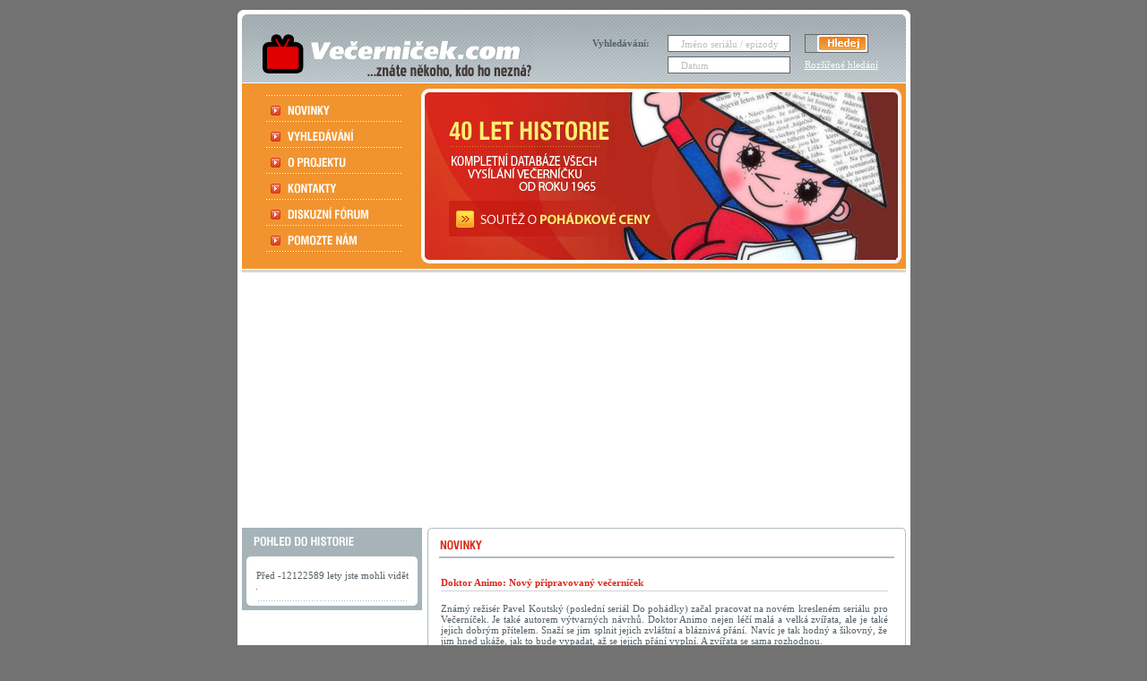

--- FILE ---
content_type: text/html
request_url: http://www.vecernicek.com/clanek.php?start_from=16&ucat=&archive=&subaction=&id=&act=&sdats=21.3.1981&stime=1&sstart=Hledat
body_size: 5378
content:
<html>

        <head>
                <title>VECERNICEK.com &gt;&gt; 40 LET HISTORIE</title>
                <meta http-equiv="Content-Type" content="text/html;charset=iso-8859-2">
                <link href="style.css" type="text/css" rel="stylesheet">
                <script type="text/javascript" src="formulare.js"></script>
<script data-ad-client="ca-pub-5838674409868964" async src="https://pagead2.googlesyndication.com/pagead/js/adsbygoogle.js"></script>
        </head>

        <body>
                
                <table width="751" border="0" cellspacing="0" cellpadding="0" align="center">
                        <tr>
                                <td valign="top" height="11"><img src="images/spacer.gif" height="1" width="1"></td>
                        </tr>
                        <tr>
                                <td valign="top" height="82" background="images/bgs_1_1.gif">
                                        <table width="751" border="0" cellspacing="0" cellpadding="0">
                                                <tr>
                                                        <td width="27"><img src="images/spacer.gif" height="1" width="1"></td>
                                                        <td style="padding-top:23px " valign="top" width="367"><a href="index.php"><img src="images/logo.gif" height="54" width="303" border="0"></a></td>
                                                        <td style="padding-top:25px " valign="top" width="357">
                                                            <form action="pohadky-hledani.php" method="post" onsubmit="dontSend(this, {'sstring' : ' Jméno seriálu / epizody', 'sdats' : ' Datum'});">
                                                                <table width="336" border="0" cellspacing="0" cellpadding="2">
                                                                        <tr>
                                                                                <td class="top" style="color:#546168 " width="80"><strong>Vyhledávání:</strong></td>
                                                                                <td width="149"><input class="search" type="text" name="sstring" value=" Jméno seriálu / epizody" onfocus="hideInputVal(this, ' Jméno seriálu / epizody'); fActivate(this); return false;" onblur="showInputVal(this, ' Jméno seriálu / epizody'); fDeactivate(this); return false;"></td>
                                                                                <td width="95"><input type="image" src="images/go.gif"></td>
                                                                        </tr>
                                                                        <tr>
                                                                                <td class="top" width="80"></td>
                                                                                <td width="149"><input class="search" type="text" name="sdats" value=" Datum" size="15" onfocus="hideInputVal(this, ' Datum'); fActivate(this); return false;" onblur="showInputVal(this, ' Datum'); fDeactivate(this); return false;"></td>
                                                                                <td width="95"><a class="top" href="pohadky-hledani.php">Rozšířené hledání</a></td>
                                                                        </tr>
                                                                </table>
                                                                <input type="hidden" name="swhere" value="all">
                                                                <input type="hidden" name="sorig" value="all">
                                                                <input type="hidden" name="sstart" value="Hledat">
                                                            </form>
                                                        </td>
                                                </tr>
                                        </table>
                                </td>
                        </tr>
                        <tr>
                                <td align="center" valign="top" bgcolor="#FFFFFF" height="208">
                                        <table width="741" border="0" cellspacing="0" cellpadding="0" bgcolor="F1942F" height="207">
                                                <tr>
                                                        <td valign="top" width="27"><img src="images/spacer.gif" height="1" width="1"></td>
                                                        <td style="padding-top:6px " valign="top" width="173">
                                                                <table width="173" border="0" cellspacing="0" cellpadding="0">
                                                                        <tr>
                                                                                <td valign="middle" height="15"><img src="images/ln.gif" height="1" width="151"></td>
                                                                        </tr>
                                                                        <tr>
                                                                                <td valign="top" height="21"><a href="index.php"><img src="images/but_1.gif" height="15" width="72" border="0"></a></td>
                                                                        </tr>
                                                                        <tr>
                                                                                <td valign="top" height="8"><img src="images/ln.gif" height="1" width="151"></td>
                                                                        </tr>
                                                                        <tr>
                                                                                <td valign="top" height="21"><a href="pohadky-hledani.php"><img src="images/but_2.gif" height="15" width="98" border="0"></a></td>
                                                                        </tr>
                                                                        <tr>
                                                                                <td valign="top" height="8"><img src="images/ln.gif" height="1" width="151"></td>
                                                                        </tr>
                                                                        <tr>
                                                                                <td valign="top" height="21"><a href="projekt.php"><img src="images/but_3.gif" height="15" width="90" border="0"></a></td>
                                                                        </tr>
                                                                        <tr>
                                                                                <td valign="top" height="8"><img src="images/ln.gif" height="1" width="151"></td>
                                                                        </tr>
                                                                        <tr>
                                                                                <td valign="top" height="21"><img src="images/but_4.gif" height="15" width="79" border="0"></td>
                                                                        </tr>
                                                                        <tr>
                                                                                <td valign="top" height="8"><img src="images/ln.gif" height="1" width="151"></td>
                                                                        </tr>
                                                                        <tr>
                                                                                <td valign="top" height="21"><a href="http://www.okoun.cz/boards/vecernicek"><img src="images/but_5.gif" height="15" width="115" border="0"></a></td>
                                                                        </tr>
                                                                        <tr>
                                                                                <td valign="top" height="8"><img src="images/ln.gif" height="1" width="151"></td>
                                                                        </tr>
                                                                        <tr>
                                                                                <td valign="top" height="21"><a href="#"><img src="images/but_6.gif" height="15" width="103" border="0"></a></td>
                                                                        </tr>
                                                                        <tr>
                                                                                <td valign="top"><img src="images/ln.gif" height="1" width="151"></td>
                                                                        </tr>
                                                                </table>
                                                        </td>
                                                        <td width="541">
                                                                <table width="536" border="0" cellspacing="0" cellpadding="0" background="images/bgs_1_2.jpg">
                                                                        <tr>
                                                                                <td height="35"><img src="images/spacer.gif" height="1" width="1"></td>
                                                                        </tr>
                                                                        <tr>
                                                                                <td style="padding-left:31px " valign="top" height="37"><img src="images/40let.gif" height="33" width="180"></td>
                                                                        </tr>
                                                                        <tr>
                                                                                <td style="padding-left:29px " valign="top" height="63"><img src="images/text_2.gif" height="49" width="171"></td>
                                                                        </tr>
                                                                        <tr>
                                                                                <td style="padding-left:32px " valign="top" height="60"><a href="vyhrajte-pohadky-filmy-na-dvd-zdarma.php"><img src="images/text_3.gif" height="21" width="224" border="0"></a></td>
                                                                        </tr>
                                                                </table>
                                                        </td>
                                                </tr>
                                        </table>
                                </td>
                        </tr>
                        <tr>
                                <td align="center" valign="top" bgcolor="#FFFFFF" height="8"><img src="images/ln_2.gif" height="3" width="741"></td>
                        </tr>
                        <tr>
                                <td valign="top" bgcolor="#FFFFFF" height="319">
                                        <table border="0" cellspacing="0" cellpadding="0">
						<tr>
							<td colspan="2" align="center" valign="top">
<script async src="https://pagead2.googlesyndication.com/pagead/js/adsbygoogle.js"></script>
<!-- vecernicek.com - responzivni - vodorovne -->
<ins class="adsbygoogle"
     style="display:block"
     data-ad-client="ca-pub-5838674409868964"
     data-ad-slot="8379083430"
     data-ad-format="auto"
     data-full-width-responsive="true"></ins>
<script>
     (adsbygoogle = window.adsbygoogle || []).push({});
</script>

</td>
						</tr>
						<tr>
                                                        <td align="center" valign="top" width="212">
                                                                <table width="201" border="0" cellspacing="0" cellpadding="0">
                                                                        <tr>
                                                                                <td bgcolor="A6B3B9" height="32"><img src="images/tit_1.gif" height="11" width="125"></td>
                                                                        </tr>
                                                                        <tr>
                                                                                <td valign="top" height="5" background="images/bgs_2_1.gif"><img src="images/spacer.gif" height="1" width="1"></td>
                                                                        </tr>
                                                                        <tr>
                                                                                <td valign="top" background="images/bgs_2_2.gif">
                                                                                        <table width="201" border="0" cellspacing="0" cellpadding="0">
                                                                                                <tr>
                                                                                                        <td valign="top">
                                                                                                                <div class="historie" align="left">
                                                                                                                        <img src="images/spacer.gif" height="1" width="1">Před -12122589 lety jste mohli vidět .</div>
                                                                                                        </td>
                                                                                                </tr>
                                                                                                <tr>
                                                                                                        <td style="padding-left:18px " valign="top"><img src="images/ln_3.gif" height="1" width="166"></td>
                                                                                                </tr>
                                                                                        </table>
                                                                                </td>
                                                                        </tr>
                                                                        <tr>
                                                                                <td valign="top" height="10" background="images/bgs_2_3.gif"><img src="images/spacer.gif" height="1" width="1"></td>
                                                                        </tr>
                                                                </table>
                                                                <br>
                                                                <script type="text/javascript"><!--
google_ad_client = "pub-5838674409868964";
google_alternate_color = "FFFFFF";
google_ad_width = 160;
google_ad_height = 600;
google_ad_format = "160x600_as";
google_ad_type = "text_image";
//2007-01-26: vecernicek clanek 160x600
google_ad_channel = "4828639283";
google_color_border = "E6E6E6";
google_color_bg = "FFFFFF";
google_color_link = "CC0000";
google_color_text = "000000";
google_color_url = "0066CC";
//--></script>
<script type="text/javascript"
  src="http://pagead2.googlesyndication.com/pagead/show_ads.js">
</script>
                                                                <br> <br>
                                                                <a title="RSS Feed" href="http://www.vecernicek.com/admin/rss.php"><img src="http://www.vecernicek.com/admin/skins/images/rss_icon.gif" border=0 /></a></td>
                                                        <td valign="top">
                                                                <table width="534" border="0" cellspacing="0" cellpadding="0" height="100%">
                                                                        <tr>
                                                                                <td valign="top" height="6" background="images/bgs_7_1.gif"><img src="images/spacer.gif" height="1" width="1"></td>
                                                                        </tr>
                                                                        <tr>
                                                                                <td valign="top" height="100%" background="images/bgs_7_2.gif">
                                                                                        <table width="534" border="0" cellspacing="0" cellpadding="0">
                                                                                                <tr>
                                                                                                        <td height="26"><a href="index.php"><img style="margin-left:1px " src="images/tit_2.gif" height="12" width="61" border="0"></a></td>
                                                                                                </tr>
                                                                                                <tr>
                                                                                                        <td align="center" valign="top" height="15"><img src="images/ln_8.gif" height="2" width="508"></td>
                                                                                                </tr>
                                                                                                <tr>
                                                                                                        <td class="text_2" valign="top" height="66"><div style="margin-bottom:20px;">
<div class="nadpis_novinky"><strong><a href="/clanek.php?subaction=showfull&amp;id=1144357534&amp;archive=&amp;start_from=&amp;ucat=1&amp;act=&amp;sdats=21.3.1981&amp;stime=1&amp;sstart=Hledat">Doktor Animo: Nový připravovaný večerníček</a></strong></div>

<div style="margin:3px 20px 5px 15px; border-top:1px solid #D3D3D3;"></div><div class="novinky">Známý režisér Pavel Koutský (poslední seriál Do pohádky) začal pracovat na novém kresleném seriálu pro Večerníček. Je také autorem výtvarných návrhů. Doktor Animo nejen léčí malá a velká zvířata, ale je také jejich dobrým přítelem. Snaží se jim splnit jejich zvláštní a bláznivá přání. Navíc je tak hodný a šikovný, že jim hned ukáže, jak to bude vypadat, až se jejich přání vyplní. A zvířata se sama rozhodnou.<br /><br />Jak dopadne například hroch, slon nebo kočka, to však uvidíte až příští rok. Ale jak vypadá sám pan doktor a jeho zvířata, to <a href=http://www.ceskatelevize.cz/program/detail.php?idp=1100459516&day=0&time=00:00&ch=1&searchstring=ve%E8ern%ED%E8ek&backaddr=search&idec=206%20552%2011602/0001>můžete vidět už dnes</a> na stránkách České televize. <!-- no full story--></div>  

<div class="novinky_komentare"> <a href="/clanek.php?subaction=showcomments&amp;id=1144357534&amp;archive=&amp;start_from=&amp;ucat=1&amp;act=&amp;sdats=21.3.1981&amp;stime=1&amp;sstart=Hledat">Komentáře (0)</a></div>

<div class="novinky_autor">06.04.2006, autor: <a href="mailto:maly@medvidek.cz">Robert Štípek</a></div>
</div><div style="margin-bottom:20px;">
<div class="nadpis_novinky"><strong><a href="/clanek.php?subaction=showfull&amp;id=1144355989&amp;archive=&amp;start_from=&amp;ucat=3&amp;act=&amp;sdats=21.3.1981&amp;stime=1&amp;sstart=Hledat">Hurvínek slaví 80. narozeniny</a></strong></div>

<div style="margin:3px 20px 5px 15px; border-top:1px solid #D3D3D3;"></div><div class="novinky"> <img border="0" align="left" alt="Spejbl a Hurvínek" src="http://www.vecernicek.com/admin/data/upimages/hurvinek.jpg">Ta historická chvíle přišla v neděli 2. května 1926. Odpoledne se hrálo Kašpárkovo dobrodružství, večer komedie Počestný dům, doplněná Spejblovým veselým přídavkem. Ten den odpoledne přinesl výtvarník Gustav Nosek do divadla záhadný balíček a vybalil z něho loutku okatého dítěte v bílé noční košilce. Na první pohled bylo patrné příbuzenství se Spejblem. Radostně překvapený Skupa se rozhodl loutku okamžitě uvést na scénu... a pak vstoupil Hurvínek, nesl židličku a už svým pouhým zjevem - po okamžiku tichého úžasu - vyvolal bouřlivý potlesk! Zapípal rozpačité "Rukulíbám" a sklidil další aplaus. Nebyl však ještě očím veřejnosti zvyklý, skryl se tedy do Spejblových šosů a samými rozpaky začal koulet očima... U publika to vyhrál hned napoprvé!<br /><br />Česká televize k jubileu loutky Hurvínka připravuje do vysílání Večerníčky "<b>Znovu u Spejbla a Hurvínka</b>" na ČT1 od 19.4. do 1.5. vždy v 19:00.<br /><br />Supraphon připravuje k vydání CD/MC novou nahrávku: <b>O praštěném Hurvínkovi</b>. Vedle Heleny Štáchové a Martina Kláska se na novince podílí i řada skvělých herců jako je Václav Postránecký, Ljuba Skořepová, Ota Jirák, Miroslav Vladyka.<br /><br />Do třetice je tu třetí gratulant a tím je časopis Země pohádek, který na 19.4. připravuje speciální vydání svého časopisu s DVD přílohou "<b>Znovu u Spejbla a Hurvínka 2</b>".<br /><br />Více informací o samotném Spejblu a Hurvínkovi najdete na výborné stránce <a href=http://hurvinkuv.pinknet.cz>Planetka Spejbla a Hurvínka</a>. <!-- no full story--></div>  

<div class="novinky_komentare"> <a href="/clanek.php?subaction=showcomments&amp;id=1144355989&amp;archive=&amp;start_from=&amp;ucat=3&amp;act=&amp;sdats=21.3.1981&amp;stime=1&amp;sstart=Hledat">Komentáře (0)</a></div>

<div class="novinky_autor">06.04.2006, autor: <a href="mailto:maly@medvidek.cz">Robert Štípek</a></div>
</div><div style="margin-bottom:20px;">
<div class="nadpis_novinky"><strong><a href="/clanek.php?subaction=showfull&amp;id=1143065429&amp;archive=&amp;start_from=&amp;ucat=1&amp;act=&amp;sdats=21.3.1981&amp;stime=1&amp;sstart=Hledat">Břetislav Pojar se rozpovídal pro Týden</a></strong></div>

<div style="margin:3px 20px 5px 15px; border-top:1px solid #D3D3D3;"></div><div class="novinky">Dvaaosmdesátiletý režisér, scenárista a animátor Břetislav Pojar se ve světě animovaného filmu pohybuje již přes šedesát let. Nesmrtelným se stal především díky seriálu o medvědech, kteří si říkali "pane" a potkali se u Kolína, ale svůj um věnoval i pro večerníček "<a href=http://www.vecernicek.com/hledani.php?act=&sidser=55&sstart=Hledat>Jája a Pája</a>". Aktuálně můžete jeho práci vidět v celovečerním snímku Fimfárum II., kde naočil pohádku o Palečkovi. Ve svém perném životě si udělal chvilku a velmi zajímavě se rozpovídal pro časopis Týden. Takže pokud máte chvilku i vy, určitě se začtěte do rozhovoru s touto legendou českého animového filmu - <a href="http://www.tyden.cz/text.asp?show=text&tid=20112" title="rozhovor s Břetislavem Pojarem">Každý jsme jinak šišatý</a>. <!-- no full story--></div>  

<div class="novinky_komentare"> <a href="/clanek.php?subaction=showcomments&amp;id=1143065429&amp;archive=&amp;start_from=&amp;ucat=1&amp;act=&amp;sdats=21.3.1981&amp;stime=1&amp;sstart=Hledat">Komentáře (0)</a></div>

<div class="novinky_autor">22.03.2006, autor: <a href="mailto:sunicko@centrum.cz">SUNíčko</a></div>
</div><div style="margin-bottom:20px;">
<div class="nadpis_novinky"><strong><a href="/clanek.php?subaction=showfull&amp;id=1142074469&amp;archive=&amp;start_from=&amp;ucat=2&amp;act=&amp;sdats=21.3.1981&amp;stime=1&amp;sstart=Hledat">Další kolo pravidelné soutěže o CD a DVD</a></strong></div>

<div style="margin:3px 20px 5px 15px; border-top:1px solid #D3D3D3;"></div><div class="novinky">Ve spolupráci s firmou <a href=http://www.supraphon.cz>SUPRAPHON</a> a časopisem <a href=http://www.zemepohadek.cz>ZEMĚ POHÁDEK</a> jsme pro vás připravili již třetí soutěž, kde můžete tentokrát vyhrát CD s příběhy <b>Hurvínek v pohádkovém lese, Z Hurvínkova kalendáře</b> nebo časopis Země pohádek s DVD přílohou <b>Fimfárum</b>. Soutěž najdete <a href=http://www.vecernicek.com/soutez.php>zde</a>. <!-- no full story--></div>  

<div class="novinky_komentare"> <a href="/clanek.php?subaction=showcomments&amp;id=1142074469&amp;archive=&amp;start_from=&amp;ucat=2&amp;act=&amp;sdats=21.3.1981&amp;stime=1&amp;sstart=Hledat">Komentáře (0)</a></div>

<div class="novinky_autor">11.03.2006, autor: <a href="mailto:maly@medvidek.cz">Robert Štípek</a></div>
</div><p align="center" class="novinky_autor"><a href="/clanek.php?start_from=12&amp;ucat=&amp;archive=&amp;subaction=&amp;id=&amp;act=&amp;sdats=21.3.1981&amp;stime=1&amp;sstart=Hledat"><< Novější­</a> <a href="/clanek.php?start_from=0&amp;ucat=&amp;archive=&amp;subaction=&amp;id=&amp;act=&amp;sdats=21.3.1981&amp;stime=1&amp;sstart=Hledat">1</a> <a href="/clanek.php?start_from=4&amp;ucat=&amp;archive=&amp;subaction=&amp;id=&amp;act=&amp;sdats=21.3.1981&amp;stime=1&amp;sstart=Hledat">2</a> <a href="/clanek.php?start_from=8&amp;ucat=&amp;archive=&amp;subaction=&amp;id=&amp;act=&amp;sdats=21.3.1981&amp;stime=1&amp;sstart=Hledat">3</a> <a href="/clanek.php?start_from=12&amp;ucat=&amp;archive=&amp;subaction=&amp;id=&amp;act=&amp;sdats=21.3.1981&amp;stime=1&amp;sstart=Hledat">4</a>  <strong>5</strong> <a href="/clanek.php?start_from=20&amp;ucat=&amp;archive=&amp;subaction=&amp;id=&amp;act=&amp;sdats=21.3.1981&amp;stime=1&amp;sstart=Hledat">6</a> <a href="/clanek.php?start_from=24&amp;ucat=&amp;archive=&amp;subaction=&amp;id=&amp;act=&amp;sdats=21.3.1981&amp;stime=1&amp;sstart=Hledat">7</a> <a href="/clanek.php?start_from=28&amp;ucat=&amp;archive=&amp;subaction=&amp;id=&amp;act=&amp;sdats=21.3.1981&amp;stime=1&amp;sstart=Hledat">8</a> <a href="/clanek.php?start_from=32&amp;ucat=&amp;archive=&amp;subaction=&amp;id=&amp;act=&amp;sdats=21.3.1981&amp;stime=1&amp;sstart=Hledat">9</a> <a href="/clanek.php?start_from=36&amp;ucat=&amp;archive=&amp;subaction=&amp;id=&amp;act=&amp;sdats=21.3.1981&amp;stime=1&amp;sstart=Hledat">10</a> <a href="/clanek.php?start_from=40&amp;ucat=&amp;archive=&amp;subaction=&amp;id=&amp;act=&amp;sdats=21.3.1981&amp;stime=1&amp;sstart=Hledat">11</a> <a href="/clanek.php?start_from=44&amp;ucat=&amp;archive=&amp;subaction=&amp;id=&amp;act=&amp;sdats=21.3.1981&amp;stime=1&amp;sstart=Hledat">12</a> <a href="/clanek.php?start_from=48&amp;ucat=&amp;archive=&amp;subaction=&amp;id=&amp;act=&amp;sdats=21.3.1981&amp;stime=1&amp;sstart=Hledat">13</a>  <a href="/clanek.php?start_from=20&amp;ucat=&amp;archive=&amp;subaction=&amp;id=&amp;act=&amp;sdats=21.3.1981&amp;stime=1&amp;sstart=Hledat">Starší >></a></p><div style="margin-top:15px;width:100%;text-align:center;font:9px Verdana;">Content Management Powered by <a href="http://cutephp.com/" title="CuteNews - PHP News Management System">CuteNews</a></div><!-- News Powered by CuteNews: http://cutephp.com/ --><br>
                                                                                                                <br>
                                                                                                                
                                                                                           
                                                                                                                
                                                                                                                <br>
                                                                                                                <a href="http://www.toplist.cz" target="_top">
                                                                                                                        <script language="JavaScript" type="text/javascript">
        <!--
        document.write ('<img src="http://www.toplist.cz/count.asp?id=66659&amp;logo=&amp;http='+escape(document.referrer)+'&amp;wi='+escape(window.screen.width)+'&he='+escape(window.screen.height)+'&amp;cd='+escape(window.screen.colorDepth)+'" width=1 height=1  border=0 alt="TOPlist"/>'); 
        //--></script>
                                                                                                                        <noscript>
                                                                                                                                <img SRC="http://www.toplist.cz/count.asp?id=66659&amp;logo=" border="0"
        alt="TOPlist" WIDTH="1" HEIGHT="1"/>
                                                                                                                        </noscript>
                                                                                                                </a></td>
                                                                                                </tr>
                                                                                        </table>
                                                                                </td>
                                                                        </tr>
                                                                        <tr>
                                                                                <td valign="top" height="6" background="images/bgs_7_3.gif"><img src="images/spacer.gif" height="1" width="1"></td>
                                                                        </tr>
                                                                </table>
                                                        </td>
                                                </tr>
                                        </table>
                                </td>
                        </tr>
                        <tr>
                                <td valign="top" height="66" background="images/bgs_1_4.gif">
                                        <table width="751" border="0" cellspacing="0" cellpadding="0">
                                                <tr>
                                                        <td valign="top" height="23"><img src="images/spacer.gif" height="1" width="1"></td>
                                                </tr>
                                                <tr>
                                                        <td class="links" align="center" valign="top" height="16"><a class="links" href="index.php">Novinky</a>     :     <a class="links" href="pohadky-hledani.php">Vyhledávání</a>     :     <a class="links" href="http://www.vecernicek.com/projekt.php">O projektu</a>     :     <a class="links" href="#">Kontakty</a>     :     <a class="links" href="http://www.okoun.cz/boards/vecernicek">Diskuzní fórum</a>     :     <a class="links" href="#">Pomozte nám</a></td>
                                                </tr>
                                                <tr>
                                                        <td class="copy" align="center" valign="top">Copyright (c) 2005 VECERNICEK.com</td>
                                                </tr>
                                        </table>
                                </td>
                        </tr>
                </table>
        </body>

</html>


--- FILE ---
content_type: text/html; charset=utf-8
request_url: https://www.google.com/recaptcha/api2/aframe
body_size: 269
content:
<!DOCTYPE HTML><html><head><meta http-equiv="content-type" content="text/html; charset=UTF-8"></head><body><script nonce="6qcYm00ksQRkXxFZiL-jFQ">/** Anti-fraud and anti-abuse applications only. See google.com/recaptcha */ try{var clients={'sodar':'https://pagead2.googlesyndication.com/pagead/sodar?'};window.addEventListener("message",function(a){try{if(a.source===window.parent){var b=JSON.parse(a.data);var c=clients[b['id']];if(c){var d=document.createElement('img');d.src=c+b['params']+'&rc='+(localStorage.getItem("rc::a")?sessionStorage.getItem("rc::b"):"");window.document.body.appendChild(d);sessionStorage.setItem("rc::e",parseInt(sessionStorage.getItem("rc::e")||0)+1);localStorage.setItem("rc::h",'1766657961576');}}}catch(b){}});window.parent.postMessage("_grecaptcha_ready", "*");}catch(b){}</script></body></html>

--- FILE ---
content_type: text/css
request_url: http://www.vecernicek.com/style.css
body_size: 1451
content:
body{
padding:0px;
margin:0px;
background-color:#727272;
}

.top5 {background-image: url("images/l_1.gif"); background-position:bottom; background-repeat:no-repeat; padding:5px 5px 5px 0px;}
.top5 {font-family: Tahoma;	font-size: 11px; line-height: 12px;	color: #546168;}
.top5 a:link {color:  #546168; text-decoration:none}
.top5 a:visited    {color: #546168; text-decoration:none }
.top5 a:hover {color: #A85400; text-decoration:none }

.google_textlink {padding: 8 45 8 0;}

.textlink {font-family: Tahoma;	font-size: 11px; line-height: 14px;	color: #546168; width: 160px;}
.textlink a:link {color:  #cc0000; }
.textlink a:visited    {color: #cc0000; }
.textlink a:hover {color: #A85400; }

.top {
	font-family: Tahoma;
	font-size: 11px;
	line-height: 12px;
	color: #FBFBFB;
}


.nadpis_novinky {
	font-family: Tahoma;
	font-size: 11px;
	line-height: 12px;
	color: #DC281B;
	padding: 8px 20px 0px 15px;
	}
.nadpis_novinky a:link {color:  #DC281B; text-decoration:none}
.nadpis_novinky a:visited    {color: #DC281B; text-decoration:none }
.nadpis_novinky a:hover {color: #860900; text-decoration:none }

.novinky_komentare {
	float: right;
	font-family: Tahoma;
	font-size: 11px;
	line-height: 12px;
	color: #546168;
	padding: 3px 20px 10px 5px;
	}
	
.novinky_komentare a:link {color:  #DC281B;}
.novinky_komentare a:visited    {color: #DC281B;}
.novinky_komentare a:hover {color: #860900;}
	
.novinky_autor {
	font-family: Tahoma;
	font-size: 11px;
	line-height: 12px;
	color: #546168;
	padding: 3px 20px 10px 15px;
	}
.novinky_autor a:link {color:  #DC281B;}
.novinky_autor a:visited    {color: #DC281B;}
.novinky_autor a:hover {color: #860900;}

.novinky {
	font-family: Tahoma;
	text-align: justify;
	font-size: 11px;
	line-height: 12px;
	color: #546168;
	padding: 8px 20px 10px 15px;
}
.novinky a:link {color:  #FF8500; font-weight: bold }
.novinky a:visited    {color: #FF8500; font-weight: bold }
.novinky a:hover {color: #FFB765; font-weight: bold }

.search {
	font-family: Tahoma;
	color: #bdbdbd;
	font-size: 11px;
	line-height: 12px;
	background-color: #FFFFFF;
	height: 19px;
	width: 137px;
}
.links {
	font-family: Tahoma;
	font-size: 11px;
	line-height: 12px;
	color: #677780;
}
.copy {
	font-family: Tahoma;
	font-size: 11px;
	line-height: 12px;
	color: #94A0A6;
	text-decoration: none;
}
.text_1 {
	font-family: Tahoma;
	font-size: 10px;
	line-height: 12px;
	color: #546168;
}
.link_1 {
	font-family: Tahoma;
	font-size: 10px;
	line-height: 12px;
	color: #DC281B;
}
.text_2 {
	font-family: Tahoma;
	font-size: 11px;
	line-height: 12px;
	color: #546168;
}

.adfox {
	font-family: Tahoma;
	font-size: 0.8em;
	color: #546168;
	padding: 0px 0px 0px 10px;
	}
.adfox ul li {list-style-type: none}
.adfox a:link {color:  #FF0000; font-weight: bold }
.adfox a:visited    {color: #FF8500; font-weight: bold }
.adfox a:hover {color: #FFB765 }

.historie {
	font-family: Tahoma;
	font-size: 0.7em;
	line-height: 1.15em;
	color: #546168;
	padding: 10px 10px 10px 15px;
	}
.historie a:link {color:  #FF8500; font-weight: bold }
.historie a:visited    {color: #FF8500; font-weight: bold }
.historie a:hover {color: #FFB765 }

.newsletter { font-family: Tahoma; font-size: 11px; line-height: 12px; color: #ffffff; padding:10px;}
.newsletter a:link {color:  white }
.newsletter a:visited    {color: white }

.tit {
	font-family: Tahoma;
	font-size: 11px;
	line-height: 12px;
	color: #DC281B;
}
.link_2 {
	font-family: Tahoma;
	font-size: 11px;
	line-height: 12px;
	font-weight: bold;
	color: #FF8500;
}
.link_3 {
	font-family: Tahoma;
	font-size: 12px;
	line-height: 12px;
	font-weight: bold;
	color: #FF8500;
}
.news {
	font-family: Tahoma;
	font-size: 11px;
	line-height: 12px;
	background-color: #FBFBFB;
	height: 18px;
	width: 100px;
	border-right-width: 1px;
	border-bottom-width: 1px;
	border-right-style: solid;
	border-bottom-style: solid;
	border-right-color: #D8D4CE;
	border-bottom-color: #D8D4CE;
}
.form_1 {
	font-family: Tahoma;
	font-size: 11px;
	line-height: 12px;
	color:#546168;
	background-color: #FBFBFB;
	height: 18px;
	width: 128px;
	border-right-width: 1px;
	border-bottom-width: 1px;
	border-right-style: solid;
	border-bottom-style: solid;
	border-right-color: #D8D4CE;
	border-bottom-color: #D8D4CE;
}
.form_2 {
	font-family: Tahoma;
	font-size: 11px;
	line-height: 12px;
	color:#546168;
	background-color: #FBFBFB;
	height: 18px;
	width: 111px;
	border-right-width: 1px;
	border-bottom-width: 1px;
	border-right-style: solid;
	border-bottom-style: solid;
	border-right-color: #D8D4CE;
	border-bottom-color: #D8D4CE;
}
.form_3 {
	font-family: Tahoma;
	font-size: 11px;
	line-height: 12px;
	color:#546168;
	background-color: #FBFBFB;
	height: 18px;
	width: 63px;
	border-right-width: 1px;
	border-bottom-width: 1px;
	border-right-style: solid;
	border-bottom-style: solid;
	border-right-color: #D8D4CE;
	border-bottom-color: #D8D4CE;
}








.RL {float: right;}
.FL {float: left;}
.CF {clear: both;}


.MiniDiv {
		width: 1px;
		font-size: 1px;
		height: 1px;
			}


form { 
		 margin:0;
		 padding:0;
		 }
input {
			border: 1px solid #666666;
			padding-left: 1em;
			}
			


#SearchForm, #ResultTitle, .ResultTable, .Error {
						width: 500px;
						}


/* */
.Error {
			 border: 1px solid red;
			 background:#ffff99;
			 color: red;
			 font-size: larger;
			 font-weight: 700;
			 margin: 0;
			 padding: .1em 1em;
			 }

#ResultTitle {
						 margin: 2em 0;
						 padding: .2em 1em;
						 background: #DC281B;
						 color: white;
						 font-size: larger;
						 font-weight: 900;
}


#SearchForm, .ResultTable {
						
						padding: .1em 1em;
						}
						
						


.SearchRow, .ResultRow {
						margin: .3em 0;
						vertical-align: middle;
						padding: 0 1em;
						}
						


.SearchCell, .ResultCell {
						float: left;
						padding: .1em 0.5em 0 0;
						width: auto;
						
						}
						
.ResultCell a:link {color:  #262bff;  }
.ResultCell a:visited    {color: #6266ff;  }
.ResultCell a:hover {color: #fb062e }

#SearchButton {
							font-weight: 900;
							}

#ResetButton, #SearchButton {
							border: 1px solid black;
							text-align: center;
							margin: 5px 0px 0px 0px;
							padding: .1em;
							}
							
.TimeCell {
					width: 6em; 
					text-align: right;
					}

.DateButton {
						margin: .2em 0;
						padding: 0 .2em;
						height: 1.4em;
						font-weight: 800;
						vertical-align: middle;
						background-color:#cccccc;
						}
.DateCell {
					border: 1px solid #000033; 
					background: #d1d0d7; 
					padding: 0em .3em 0em .3em; 
					margin: 0em 1em 0 0; 
					width: auto;
					}
					
.Clear {
			 clear: both;
			 height: 1px;
			 font-size: 1px;
			 }

.Hide {
			display: none;
			}	
			

--- FILE ---
content_type: text/javascript
request_url: http://www.vecernicek.com/formulare.js
body_size: 182
content:
function showInputVal(obj, txt) {
        if(obj.value=='') {
                obj.value=txt;
        }
}

function hideInputVal(obj, txt) {
        if(obj.value==txt) {
                obj.value='';
        }
}

function dontSend(formular, prehled) {
        for (polozka in prehled) {
            if (formular[polozka].value == prehled[polozka]) {
                formular[polozka].value = '';
            }
        }
}

